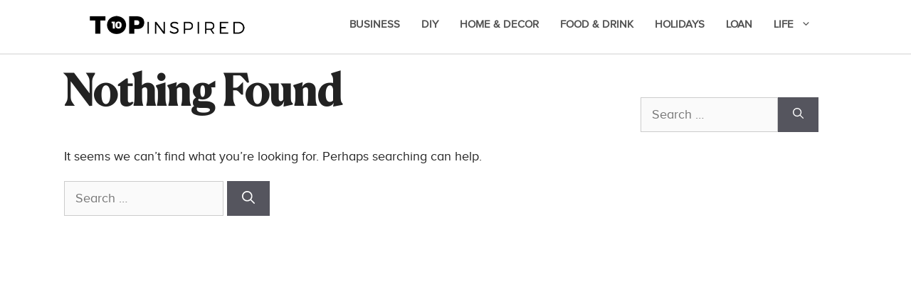

--- FILE ---
content_type: text/html; charset=utf-8
request_url: https://www.google.com/recaptcha/api2/aframe
body_size: 265
content:
<!DOCTYPE HTML><html><head><meta http-equiv="content-type" content="text/html; charset=UTF-8"></head><body><script nonce="0l7ueP8rZ7dQZAJg6iU2mw">/** Anti-fraud and anti-abuse applications only. See google.com/recaptcha */ try{var clients={'sodar':'https://pagead2.googlesyndication.com/pagead/sodar?'};window.addEventListener("message",function(a){try{if(a.source===window.parent){var b=JSON.parse(a.data);var c=clients[b['id']];if(c){var d=document.createElement('img');d.src=c+b['params']+'&rc='+(localStorage.getItem("rc::a")?sessionStorage.getItem("rc::b"):"");window.document.body.appendChild(d);sessionStorage.setItem("rc::e",parseInt(sessionStorage.getItem("rc::e")||0)+1);localStorage.setItem("rc::h",'1767550422124');}}}catch(b){}});window.parent.postMessage("_grecaptcha_ready", "*");}catch(b){}</script></body></html>